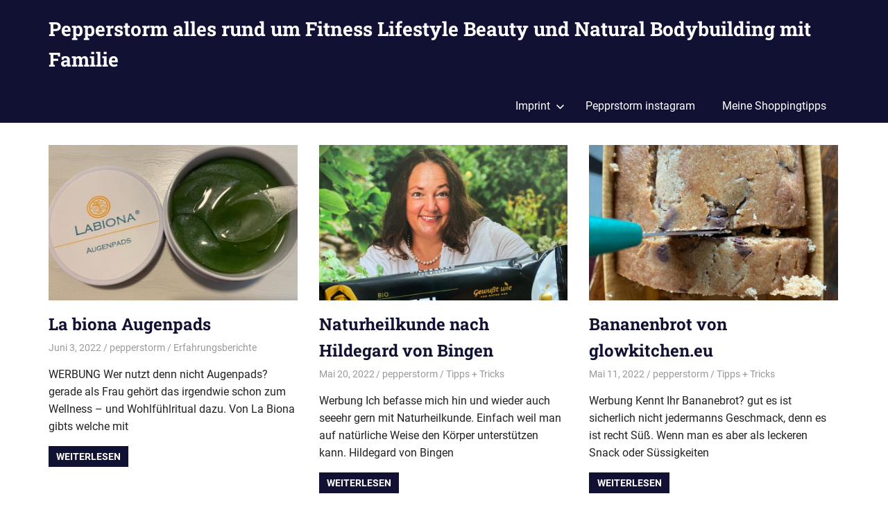

--- FILE ---
content_type: text/html; charset=UTF-8
request_url: https://www.pepperstorm.net/page/3/
body_size: 11633
content:
<!DOCTYPE html>
<html lang="de">

<head>
<meta charset="UTF-8">
<meta name="viewport" content="width=device-width, initial-scale=1">
<link rel="profile" href="http://gmpg.org/xfn/11">
<link rel="pingback" href="https://www.pepperstorm.net/xmlrpc.php">

<title>Pepperstorm alles rund um Fitness Lifestyle Beauty und Natural Bodybuilding mit Familie | Page 3</title>
<meta name='robots' content='max-image-preview:large' />
<meta name="robots" content="index,follow" />
<link rel="canonical" href="https://www.pepperstorm.net/page/3/" />
<meta property="og:locale" content="de_DE" />
<meta property="og:type" content="website" />
<meta property="og:title" content="Pepperstorm alles rund um Fitness Lifestyle Beauty und Natural Bodybuilding mit Familie, Page 3" />
<meta property="og:url" content="https://www.pepperstorm.net/page/3/" />
<meta property="og:site_name" name="copyright" content="Pepperstorm alles rund um Fitness Lifestyle Beauty und Natural Bodybuilding mit Familie" />
<meta property="og:image" content="https://www.pepperstorm.net/wp-content/uploads/2022/06/AA1F1C5F-BA71-418A-B6F0-888A2B346D26-e1654240333844.jpeg?v=1654239987" />
<link rel="alternate" type="application/rss+xml" title="Pepperstorm alles rund um Fitness Lifestyle Beauty und Natural Bodybuilding mit Familie &raquo; Feed" href="https://www.pepperstorm.net/feed/" />
<link rel="alternate" type="application/rss+xml" title="Pepperstorm alles rund um Fitness Lifestyle Beauty und Natural Bodybuilding mit Familie &raquo; Kommentar-Feed" href="https://www.pepperstorm.net/comments/feed/" />
<style id='wp-img-auto-sizes-contain-inline-css' type='text/css'>
img:is([sizes=auto i],[sizes^="auto," i]){contain-intrinsic-size:3000px 1500px}
/*# sourceURL=wp-img-auto-sizes-contain-inline-css */
</style>
<link rel='stylesheet' id='twb-open-sans-css' href='https://fonts.googleapis.com/css?family=Open+Sans%3A300%2C400%2C500%2C600%2C700%2C800&#038;display=swap&#038;ver=6.9' type='text/css' media='all' />
<link rel='stylesheet' id='twb-global-css' href='https://www.pepperstorm.net/wp-content/plugins/wd-instagram-feed/booster/assets/css/global.css?ver=1.0.0' type='text/css' media='all' />
<link rel='stylesheet' id='gridbox-theme-fonts-css' href='https://www.pepperstorm.net/wp-content/fonts/52e6eb2871c6f3a107d801397ba6d780.css?ver=20201110' type='text/css' media='all' />
<style id='wp-emoji-styles-inline-css' type='text/css'>

	img.wp-smiley, img.emoji {
		display: inline !important;
		border: none !important;
		box-shadow: none !important;
		height: 1em !important;
		width: 1em !important;
		margin: 0 0.07em !important;
		vertical-align: -0.1em !important;
		background: none !important;
		padding: 0 !important;
	}
/*# sourceURL=wp-emoji-styles-inline-css */
</style>
<style id='wp-block-library-inline-css' type='text/css'>
:root{--wp-block-synced-color:#7a00df;--wp-block-synced-color--rgb:122,0,223;--wp-bound-block-color:var(--wp-block-synced-color);--wp-editor-canvas-background:#ddd;--wp-admin-theme-color:#007cba;--wp-admin-theme-color--rgb:0,124,186;--wp-admin-theme-color-darker-10:#006ba1;--wp-admin-theme-color-darker-10--rgb:0,107,160.5;--wp-admin-theme-color-darker-20:#005a87;--wp-admin-theme-color-darker-20--rgb:0,90,135;--wp-admin-border-width-focus:2px}@media (min-resolution:192dpi){:root{--wp-admin-border-width-focus:1.5px}}.wp-element-button{cursor:pointer}:root .has-very-light-gray-background-color{background-color:#eee}:root .has-very-dark-gray-background-color{background-color:#313131}:root .has-very-light-gray-color{color:#eee}:root .has-very-dark-gray-color{color:#313131}:root .has-vivid-green-cyan-to-vivid-cyan-blue-gradient-background{background:linear-gradient(135deg,#00d084,#0693e3)}:root .has-purple-crush-gradient-background{background:linear-gradient(135deg,#34e2e4,#4721fb 50%,#ab1dfe)}:root .has-hazy-dawn-gradient-background{background:linear-gradient(135deg,#faaca8,#dad0ec)}:root .has-subdued-olive-gradient-background{background:linear-gradient(135deg,#fafae1,#67a671)}:root .has-atomic-cream-gradient-background{background:linear-gradient(135deg,#fdd79a,#004a59)}:root .has-nightshade-gradient-background{background:linear-gradient(135deg,#330968,#31cdcf)}:root .has-midnight-gradient-background{background:linear-gradient(135deg,#020381,#2874fc)}:root{--wp--preset--font-size--normal:16px;--wp--preset--font-size--huge:42px}.has-regular-font-size{font-size:1em}.has-larger-font-size{font-size:2.625em}.has-normal-font-size{font-size:var(--wp--preset--font-size--normal)}.has-huge-font-size{font-size:var(--wp--preset--font-size--huge)}.has-text-align-center{text-align:center}.has-text-align-left{text-align:left}.has-text-align-right{text-align:right}.has-fit-text{white-space:nowrap!important}#end-resizable-editor-section{display:none}.aligncenter{clear:both}.items-justified-left{justify-content:flex-start}.items-justified-center{justify-content:center}.items-justified-right{justify-content:flex-end}.items-justified-space-between{justify-content:space-between}.screen-reader-text{border:0;clip-path:inset(50%);height:1px;margin:-1px;overflow:hidden;padding:0;position:absolute;width:1px;word-wrap:normal!important}.screen-reader-text:focus{background-color:#ddd;clip-path:none;color:#444;display:block;font-size:1em;height:auto;left:5px;line-height:normal;padding:15px 23px 14px;text-decoration:none;top:5px;width:auto;z-index:100000}html :where(.has-border-color){border-style:solid}html :where([style*=border-top-color]){border-top-style:solid}html :where([style*=border-right-color]){border-right-style:solid}html :where([style*=border-bottom-color]){border-bottom-style:solid}html :where([style*=border-left-color]){border-left-style:solid}html :where([style*=border-width]){border-style:solid}html :where([style*=border-top-width]){border-top-style:solid}html :where([style*=border-right-width]){border-right-style:solid}html :where([style*=border-bottom-width]){border-bottom-style:solid}html :where([style*=border-left-width]){border-left-style:solid}html :where(img[class*=wp-image-]){height:auto;max-width:100%}:where(figure){margin:0 0 1em}html :where(.is-position-sticky){--wp-admin--admin-bar--position-offset:var(--wp-admin--admin-bar--height,0px)}@media screen and (max-width:600px){html :where(.is-position-sticky){--wp-admin--admin-bar--position-offset:0px}}

/*# sourceURL=wp-block-library-inline-css */
</style><style id='global-styles-inline-css' type='text/css'>
:root{--wp--preset--aspect-ratio--square: 1;--wp--preset--aspect-ratio--4-3: 4/3;--wp--preset--aspect-ratio--3-4: 3/4;--wp--preset--aspect-ratio--3-2: 3/2;--wp--preset--aspect-ratio--2-3: 2/3;--wp--preset--aspect-ratio--16-9: 16/9;--wp--preset--aspect-ratio--9-16: 9/16;--wp--preset--color--black: #000000;--wp--preset--color--cyan-bluish-gray: #abb8c3;--wp--preset--color--white: #ffffff;--wp--preset--color--pale-pink: #f78da7;--wp--preset--color--vivid-red: #cf2e2e;--wp--preset--color--luminous-vivid-orange: #ff6900;--wp--preset--color--luminous-vivid-amber: #fcb900;--wp--preset--color--light-green-cyan: #7bdcb5;--wp--preset--color--vivid-green-cyan: #00d084;--wp--preset--color--pale-cyan-blue: #8ed1fc;--wp--preset--color--vivid-cyan-blue: #0693e3;--wp--preset--color--vivid-purple: #9b51e0;--wp--preset--color--primary: #4477aa;--wp--preset--color--secondary: #114477;--wp--preset--color--tertiary: #111133;--wp--preset--color--accent: #117744;--wp--preset--color--highlight: #aa445e;--wp--preset--color--light-gray: #dddddd;--wp--preset--color--gray: #999999;--wp--preset--color--dark-gray: #222222;--wp--preset--gradient--vivid-cyan-blue-to-vivid-purple: linear-gradient(135deg,rgb(6,147,227) 0%,rgb(155,81,224) 100%);--wp--preset--gradient--light-green-cyan-to-vivid-green-cyan: linear-gradient(135deg,rgb(122,220,180) 0%,rgb(0,208,130) 100%);--wp--preset--gradient--luminous-vivid-amber-to-luminous-vivid-orange: linear-gradient(135deg,rgb(252,185,0) 0%,rgb(255,105,0) 100%);--wp--preset--gradient--luminous-vivid-orange-to-vivid-red: linear-gradient(135deg,rgb(255,105,0) 0%,rgb(207,46,46) 100%);--wp--preset--gradient--very-light-gray-to-cyan-bluish-gray: linear-gradient(135deg,rgb(238,238,238) 0%,rgb(169,184,195) 100%);--wp--preset--gradient--cool-to-warm-spectrum: linear-gradient(135deg,rgb(74,234,220) 0%,rgb(151,120,209) 20%,rgb(207,42,186) 40%,rgb(238,44,130) 60%,rgb(251,105,98) 80%,rgb(254,248,76) 100%);--wp--preset--gradient--blush-light-purple: linear-gradient(135deg,rgb(255,206,236) 0%,rgb(152,150,240) 100%);--wp--preset--gradient--blush-bordeaux: linear-gradient(135deg,rgb(254,205,165) 0%,rgb(254,45,45) 50%,rgb(107,0,62) 100%);--wp--preset--gradient--luminous-dusk: linear-gradient(135deg,rgb(255,203,112) 0%,rgb(199,81,192) 50%,rgb(65,88,208) 100%);--wp--preset--gradient--pale-ocean: linear-gradient(135deg,rgb(255,245,203) 0%,rgb(182,227,212) 50%,rgb(51,167,181) 100%);--wp--preset--gradient--electric-grass: linear-gradient(135deg,rgb(202,248,128) 0%,rgb(113,206,126) 100%);--wp--preset--gradient--midnight: linear-gradient(135deg,rgb(2,3,129) 0%,rgb(40,116,252) 100%);--wp--preset--font-size--small: 13px;--wp--preset--font-size--medium: 20px;--wp--preset--font-size--large: 36px;--wp--preset--font-size--x-large: 42px;--wp--preset--spacing--20: 0.44rem;--wp--preset--spacing--30: 0.67rem;--wp--preset--spacing--40: 1rem;--wp--preset--spacing--50: 1.5rem;--wp--preset--spacing--60: 2.25rem;--wp--preset--spacing--70: 3.38rem;--wp--preset--spacing--80: 5.06rem;--wp--preset--shadow--natural: 6px 6px 9px rgba(0, 0, 0, 0.2);--wp--preset--shadow--deep: 12px 12px 50px rgba(0, 0, 0, 0.4);--wp--preset--shadow--sharp: 6px 6px 0px rgba(0, 0, 0, 0.2);--wp--preset--shadow--outlined: 6px 6px 0px -3px rgb(255, 255, 255), 6px 6px rgb(0, 0, 0);--wp--preset--shadow--crisp: 6px 6px 0px rgb(0, 0, 0);}:where(.is-layout-flex){gap: 0.5em;}:where(.is-layout-grid){gap: 0.5em;}body .is-layout-flex{display: flex;}.is-layout-flex{flex-wrap: wrap;align-items: center;}.is-layout-flex > :is(*, div){margin: 0;}body .is-layout-grid{display: grid;}.is-layout-grid > :is(*, div){margin: 0;}:where(.wp-block-columns.is-layout-flex){gap: 2em;}:where(.wp-block-columns.is-layout-grid){gap: 2em;}:where(.wp-block-post-template.is-layout-flex){gap: 1.25em;}:where(.wp-block-post-template.is-layout-grid){gap: 1.25em;}.has-black-color{color: var(--wp--preset--color--black) !important;}.has-cyan-bluish-gray-color{color: var(--wp--preset--color--cyan-bluish-gray) !important;}.has-white-color{color: var(--wp--preset--color--white) !important;}.has-pale-pink-color{color: var(--wp--preset--color--pale-pink) !important;}.has-vivid-red-color{color: var(--wp--preset--color--vivid-red) !important;}.has-luminous-vivid-orange-color{color: var(--wp--preset--color--luminous-vivid-orange) !important;}.has-luminous-vivid-amber-color{color: var(--wp--preset--color--luminous-vivid-amber) !important;}.has-light-green-cyan-color{color: var(--wp--preset--color--light-green-cyan) !important;}.has-vivid-green-cyan-color{color: var(--wp--preset--color--vivid-green-cyan) !important;}.has-pale-cyan-blue-color{color: var(--wp--preset--color--pale-cyan-blue) !important;}.has-vivid-cyan-blue-color{color: var(--wp--preset--color--vivid-cyan-blue) !important;}.has-vivid-purple-color{color: var(--wp--preset--color--vivid-purple) !important;}.has-black-background-color{background-color: var(--wp--preset--color--black) !important;}.has-cyan-bluish-gray-background-color{background-color: var(--wp--preset--color--cyan-bluish-gray) !important;}.has-white-background-color{background-color: var(--wp--preset--color--white) !important;}.has-pale-pink-background-color{background-color: var(--wp--preset--color--pale-pink) !important;}.has-vivid-red-background-color{background-color: var(--wp--preset--color--vivid-red) !important;}.has-luminous-vivid-orange-background-color{background-color: var(--wp--preset--color--luminous-vivid-orange) !important;}.has-luminous-vivid-amber-background-color{background-color: var(--wp--preset--color--luminous-vivid-amber) !important;}.has-light-green-cyan-background-color{background-color: var(--wp--preset--color--light-green-cyan) !important;}.has-vivid-green-cyan-background-color{background-color: var(--wp--preset--color--vivid-green-cyan) !important;}.has-pale-cyan-blue-background-color{background-color: var(--wp--preset--color--pale-cyan-blue) !important;}.has-vivid-cyan-blue-background-color{background-color: var(--wp--preset--color--vivid-cyan-blue) !important;}.has-vivid-purple-background-color{background-color: var(--wp--preset--color--vivid-purple) !important;}.has-black-border-color{border-color: var(--wp--preset--color--black) !important;}.has-cyan-bluish-gray-border-color{border-color: var(--wp--preset--color--cyan-bluish-gray) !important;}.has-white-border-color{border-color: var(--wp--preset--color--white) !important;}.has-pale-pink-border-color{border-color: var(--wp--preset--color--pale-pink) !important;}.has-vivid-red-border-color{border-color: var(--wp--preset--color--vivid-red) !important;}.has-luminous-vivid-orange-border-color{border-color: var(--wp--preset--color--luminous-vivid-orange) !important;}.has-luminous-vivid-amber-border-color{border-color: var(--wp--preset--color--luminous-vivid-amber) !important;}.has-light-green-cyan-border-color{border-color: var(--wp--preset--color--light-green-cyan) !important;}.has-vivid-green-cyan-border-color{border-color: var(--wp--preset--color--vivid-green-cyan) !important;}.has-pale-cyan-blue-border-color{border-color: var(--wp--preset--color--pale-cyan-blue) !important;}.has-vivid-cyan-blue-border-color{border-color: var(--wp--preset--color--vivid-cyan-blue) !important;}.has-vivid-purple-border-color{border-color: var(--wp--preset--color--vivid-purple) !important;}.has-vivid-cyan-blue-to-vivid-purple-gradient-background{background: var(--wp--preset--gradient--vivid-cyan-blue-to-vivid-purple) !important;}.has-light-green-cyan-to-vivid-green-cyan-gradient-background{background: var(--wp--preset--gradient--light-green-cyan-to-vivid-green-cyan) !important;}.has-luminous-vivid-amber-to-luminous-vivid-orange-gradient-background{background: var(--wp--preset--gradient--luminous-vivid-amber-to-luminous-vivid-orange) !important;}.has-luminous-vivid-orange-to-vivid-red-gradient-background{background: var(--wp--preset--gradient--luminous-vivid-orange-to-vivid-red) !important;}.has-very-light-gray-to-cyan-bluish-gray-gradient-background{background: var(--wp--preset--gradient--very-light-gray-to-cyan-bluish-gray) !important;}.has-cool-to-warm-spectrum-gradient-background{background: var(--wp--preset--gradient--cool-to-warm-spectrum) !important;}.has-blush-light-purple-gradient-background{background: var(--wp--preset--gradient--blush-light-purple) !important;}.has-blush-bordeaux-gradient-background{background: var(--wp--preset--gradient--blush-bordeaux) !important;}.has-luminous-dusk-gradient-background{background: var(--wp--preset--gradient--luminous-dusk) !important;}.has-pale-ocean-gradient-background{background: var(--wp--preset--gradient--pale-ocean) !important;}.has-electric-grass-gradient-background{background: var(--wp--preset--gradient--electric-grass) !important;}.has-midnight-gradient-background{background: var(--wp--preset--gradient--midnight) !important;}.has-small-font-size{font-size: var(--wp--preset--font-size--small) !important;}.has-medium-font-size{font-size: var(--wp--preset--font-size--medium) !important;}.has-large-font-size{font-size: var(--wp--preset--font-size--large) !important;}.has-x-large-font-size{font-size: var(--wp--preset--font-size--x-large) !important;}
/*# sourceURL=global-styles-inline-css */
</style>

<style id='classic-theme-styles-inline-css' type='text/css'>
/*! This file is auto-generated */
.wp-block-button__link{color:#fff;background-color:#32373c;border-radius:9999px;box-shadow:none;text-decoration:none;padding:calc(.667em + 2px) calc(1.333em + 2px);font-size:1.125em}.wp-block-file__button{background:#32373c;color:#fff;text-decoration:none}
/*# sourceURL=/wp-includes/css/classic-themes.min.css */
</style>
<link rel='stylesheet' id='wc-gallery-style-css' href='https://www.pepperstorm.net/wp-content/plugins/boldgrid-gallery/includes/css/style.css?ver=1.55' type='text/css' media='all' />
<link rel='stylesheet' id='wc-gallery-popup-style-css' href='https://www.pepperstorm.net/wp-content/plugins/boldgrid-gallery/includes/css/magnific-popup.css?ver=1.1.0' type='text/css' media='all' />
<link rel='stylesheet' id='wc-gallery-flexslider-style-css' href='https://www.pepperstorm.net/wp-content/plugins/boldgrid-gallery/includes/vendors/flexslider/flexslider.css?ver=2.6.1' type='text/css' media='all' />
<link rel='stylesheet' id='wc-gallery-owlcarousel-style-css' href='https://www.pepperstorm.net/wp-content/plugins/boldgrid-gallery/includes/vendors/owlcarousel/assets/owl.carousel.css?ver=2.1.4' type='text/css' media='all' />
<link rel='stylesheet' id='wc-gallery-owlcarousel-theme-style-css' href='https://www.pepperstorm.net/wp-content/plugins/boldgrid-gallery/includes/vendors/owlcarousel/assets/owl.theme.default.css?ver=2.1.4' type='text/css' media='all' />
<link rel='stylesheet' id='plyr-css-css' href='https://www.pepperstorm.net/wp-content/plugins/easy-video-player/lib/plyr.css?ver=6.9' type='text/css' media='all' />
<link rel='stylesheet' id='gridbox-stylesheet-css' href='https://www.pepperstorm.net/wp-content/themes/gridbox/style.css?ver=2.3.5' type='text/css' media='all' />
<style id='gridbox-stylesheet-inline-css' type='text/css'>
.site-description { position: absolute; clip: rect(1px, 1px, 1px, 1px); width: 1px; height: 1px; overflow: hidden; }
/*# sourceURL=gridbox-stylesheet-inline-css */
</style>
<link rel='stylesheet' id='gridbox-safari-flexbox-fixes-css' href='https://www.pepperstorm.net/wp-content/themes/gridbox/assets/css/safari-flexbox-fixes.css?ver=20200420' type='text/css' media='all' />
<link rel='stylesheet' id='animate-css' href='https://www.pepperstorm.net/wp-content/plugins/enjoy-instagram-instagram-responsive-images-gallery-and-carousel/assets/css/animate.min.css?ver=6.2.2' type='text/css' media='all' />
<link rel='stylesheet' id='ei-carousel-css' href='https://www.pepperstorm.net/wp-content/plugins/enjoy-instagram-instagram-responsive-images-gallery-and-carousel/assets/css/swiper-bundle.min.css?ver=6.2.2' type='text/css' media='all' />
<link rel='stylesheet' id='ei-carousel-theme-css' href='https://www.pepperstorm.net/wp-content/plugins/enjoy-instagram-instagram-responsive-images-gallery-and-carousel/assets/css/carousel-theme.css?ver=6.2.2' type='text/css' media='all' />
<link rel='stylesheet' id='ei-polaroid-carousel-theme-css' href='https://www.pepperstorm.net/wp-content/plugins/enjoy-instagram-instagram-responsive-images-gallery-and-carousel/assets/css/polaroid_carousel.css?ver=6.2.2' type='text/css' media='all' />
<link rel='stylesheet' id='ei-showcase-carousel-theme-css' href='https://www.pepperstorm.net/wp-content/plugins/enjoy-instagram-instagram-responsive-images-gallery-and-carousel/assets/css/showcase_carousel.css?ver=6.2.2' type='text/css' media='all' />
<link rel='stylesheet' id='fancybox_css-css' href='https://www.pepperstorm.net/wp-content/plugins/enjoy-instagram-instagram-responsive-images-gallery-and-carousel/assets/css/jquery.fancybox.min.css?ver=6.2.2' type='text/css' media='all' />
<link rel='stylesheet' id='grid_fallback-css' href='https://www.pepperstorm.net/wp-content/plugins/enjoy-instagram-instagram-responsive-images-gallery-and-carousel/assets/css/grid_fallback.min.css?ver=6.2.2' type='text/css' media='all' />
<link rel='stylesheet' id='grid_style-css' href='https://www.pepperstorm.net/wp-content/plugins/enjoy-instagram-instagram-responsive-images-gallery-and-carousel/assets/css/grid_style.min.css?ver=6.2.2' type='text/css' media='all' />
<link rel='stylesheet' id='enjoy_instagramm_css-css' href='https://www.pepperstorm.net/wp-content/plugins/enjoy-instagram-instagram-responsive-images-gallery-and-carousel/assets/css/enjoy-instagram.css?ver=6.2.2' type='text/css' media='all' />
<link rel='stylesheet' id='boldgrid-components-css' href='https://www.pepperstorm.net/wp-content/plugins/post-and-page-builder/assets/css/components.min.css?ver=2.16.5' type='text/css' media='all' />
<link rel='stylesheet' id='font-awesome-css' href='https://www.pepperstorm.net/wp-content/plugins/post-and-page-builder/assets/css/font-awesome.min.css?ver=4.7' type='text/css' media='all' />
<link rel='stylesheet' id='boldgrid-fe-css' href='https://www.pepperstorm.net/wp-content/plugins/post-and-page-builder/assets/css/editor-fe.min.css?ver=1.27.9' type='text/css' media='all' />
<link rel='stylesheet' id='boldgrid-custom-styles-css' href='https://www.pepperstorm.net/wp-content/plugins/post-and-page-builder/assets/css/custom-styles.css?ver=6.9' type='text/css' media='all' />
<link rel='stylesheet' id='bgpbpp-public-css' href='https://www.pepperstorm.net/wp-content/plugins/post-and-page-builder-premium/dist/application.min.css?ver=1.0.6' type='text/css' media='all' />
<script type="text/javascript" src="https://www.pepperstorm.net/wp-includes/js/jquery/jquery.min.js?ver=3.7.1" id="jquery-core-js"></script>
<script type="text/javascript" src="https://www.pepperstorm.net/wp-includes/js/jquery/jquery-migrate.min.js?ver=3.4.1" id="jquery-migrate-js"></script>
<script type="text/javascript" src="https://www.pepperstorm.net/wp-content/plugins/wd-instagram-feed/booster/assets/js/circle-progress.js?ver=1.2.2" id="twb-circle-js"></script>
<script type="text/javascript" id="twb-global-js-extra">
/* <![CDATA[ */
var twb = {"nonce":"fcef2b31e0","ajax_url":"https://www.pepperstorm.net/wp-admin/admin-ajax.php","plugin_url":"https://www.pepperstorm.net/wp-content/plugins/wd-instagram-feed/booster","href":"https://www.pepperstorm.net/wp-admin/admin.php?page=twb_instagram-feed"};
var twb = {"nonce":"fcef2b31e0","ajax_url":"https://www.pepperstorm.net/wp-admin/admin-ajax.php","plugin_url":"https://www.pepperstorm.net/wp-content/plugins/wd-instagram-feed/booster","href":"https://www.pepperstorm.net/wp-admin/admin.php?page=twb_instagram-feed"};
//# sourceURL=twb-global-js-extra
/* ]]> */
</script>
<script type="text/javascript" src="https://www.pepperstorm.net/wp-content/plugins/wd-instagram-feed/booster/assets/js/global.js?ver=1.0.0" id="twb-global-js"></script>
<script type="text/javascript" id="plyr-js-js-extra">
/* <![CDATA[ */
var easy_video_player = {"plyr_iconUrl":"https://www.pepperstorm.net/wp-content/plugins/easy-video-player/lib/plyr.svg","plyr_blankVideo":"https://www.pepperstorm.net/wp-content/plugins/easy-video-player/lib/blank.mp4"};
//# sourceURL=plyr-js-js-extra
/* ]]> */
</script>
<script type="text/javascript" src="https://www.pepperstorm.net/wp-content/plugins/easy-video-player/lib/plyr.js?ver=6.9" id="plyr-js-js"></script>
<script type="text/javascript" src="https://www.pepperstorm.net/wp-content/themes/gridbox/assets/js/svgxuse.min.js?ver=1.2.6" id="svgxuse-js"></script>
<script type="text/javascript" src="https://www.pepperstorm.net/wp-content/plugins/enjoy-instagram-instagram-responsive-images-gallery-and-carousel/assets/js/swiper-bundle.min.js?ver=6.2.2" id="ei-carousel-js"></script>
<script type="text/javascript" src="https://www.pepperstorm.net/wp-content/plugins/enjoy-instagram-instagram-responsive-images-gallery-and-carousel/assets/js/jquery.fancybox.min.js?ver=6.2.2" id="fancybox-js"></script>
<script type="text/javascript" src="https://www.pepperstorm.net/wp-content/plugins/enjoy-instagram-instagram-responsive-images-gallery-and-carousel/assets/js/modernizr.custom.26633.min.js?ver=6.2.2" id="modernizr.custom.26633-js"></script>
<script type="text/javascript" id="gridrotator-js-extra">
/* <![CDATA[ */
var GridRotator = {"assetsUrl":"https://www.pepperstorm.net/wp-content/plugins/enjoy-instagram-instagram-responsive-images-gallery-and-carousel/assets"};
//# sourceURL=gridrotator-js-extra
/* ]]> */
</script>
<script type="text/javascript" src="https://www.pepperstorm.net/wp-content/plugins/enjoy-instagram-instagram-responsive-images-gallery-and-carousel/assets/js/jquery.gridrotator.min.js?ver=6.2.2" id="gridrotator-js"></script>
<script type="text/javascript" src="https://www.pepperstorm.net/wp-content/plugins/enjoy-instagram-instagram-responsive-images-gallery-and-carousel/assets/js/ios-orientationchange-fix.min.js?ver=6.2.2" id="orientationchange-js"></script>
<script type="text/javascript" src="https://www.pepperstorm.net/wp-content/plugins/enjoy-instagram-instagram-responsive-images-gallery-and-carousel/assets/js/modernizr.min.js?ver=6.2.2" id="modernizer-js"></script>
<script type="text/javascript" src="https://www.pepperstorm.net/wp-content/plugins/enjoy-instagram-instagram-responsive-images-gallery-and-carousel/assets/js/classie.min.js?ver=6.2.2" id="classie-js"></script>
<link rel="https://api.w.org/" href="https://www.pepperstorm.net/wp-json/" /><link rel="EditURI" type="application/rsd+xml" title="RSD" href="https://www.pepperstorm.net/xmlrpc.php?rsd" />
<meta name="generator" content="WordPress 6.9" />
		<script type="text/javascript">
			//Grid displaying after loading of images
			function display_grid() {
				jQuery('[id^="ei-grid-loading-"]').hide();
				jQuery('[id^="ei-grid-list-"]').show();
			}

			window.onload = display_grid;

			jQuery(function () {
				jQuery(document).on('click', '.fancybox-caption__body', function () {
					jQuery(this).toggleClass('full-caption')
				})
			});
		</script>
		<!-- Analytics by WP Statistics - https://wp-statistics.com -->
</head>

<body class="home blog paged wp-embed-responsive paged-3 wp-theme-gridbox boldgrid-ppb post-layout-three-columns post-layout-columns">

	
	<div id="page" class="hfeed site">

		<a class="skip-link screen-reader-text" href="#content">Zum Inhalt springen</a>

		
		
		<header id="masthead" class="site-header clearfix" role="banner">

			<div class="header-main container clearfix">

				<div id="logo" class="site-branding clearfix">

										
			<h1 class="site-title"><a href="https://www.pepperstorm.net/" rel="home">Pepperstorm alles rund um Fitness Lifestyle Beauty und Natural Bodybuilding mit Familie</a></h1>

							
				</div><!-- .site-branding -->

				

	
	<button class="primary-menu-toggle menu-toggle" aria-controls="primary-menu" aria-expanded="false" >
		<svg class="icon icon-menu" aria-hidden="true" role="img"> <use xlink:href="https://www.pepperstorm.net/wp-content/themes/gridbox/assets/icons/genericons-neue.svg#menu"></use> </svg><svg class="icon icon-close" aria-hidden="true" role="img"> <use xlink:href="https://www.pepperstorm.net/wp-content/themes/gridbox/assets/icons/genericons-neue.svg#close"></use> </svg>		<span class="menu-toggle-text screen-reader-text">Menu</span>
	</button>

	<div class="primary-navigation">

		<nav id="site-navigation" class="main-navigation" role="navigation"  aria-label="Primary Menu">

			<ul id="primary-menu" class="menu"><li id="menu-item-537" class="menu-item menu-item-type-post_type menu-item-object-page menu-item-has-children menu-item-537"><a href="https://www.pepperstorm.net/imprint/">Imprint<svg class="icon icon-expand" aria-hidden="true" role="img"> <use xlink:href="https://www.pepperstorm.net/wp-content/themes/gridbox/assets/icons/genericons-neue.svg#expand"></use> </svg></a>
<ul class="sub-menu">
	<li id="menu-item-995" class="menu-item menu-item-type-custom menu-item-object-custom menu-item-995"><a href="https://www.tiktok.com/@pepperstorm3">Peppr tiktok</a></li>
</ul>
</li>
<li id="menu-item-996" class="menu-item menu-item-type-custom menu-item-object-custom menu-item-996"><a href="https://instagram.com/pepprstorm">Pepprstorm instagram</a></li>
<li id="menu-item-1055" class="menu-item menu-item-type-custom menu-item-object-custom menu-item-1055"><a href="https://www.amazon.de/shop/pepprstorm">Meine Shoppingtipps</a></li>
</ul>		</nav><!-- #site-navigation -->

	</div><!-- .primary-navigation -->



			</div><!-- .header-main -->

		</header><!-- #masthead -->

		
		
		
		<div id="content" class="site-content container clearfix">

	<section id="primary" class="content-archive content-area">
		<main id="main" class="site-main" role="main">

			
				<div id="post-wrapper" class="post-wrapper clearfix">

					
<div class="post-column clearfix">

	<article id="post-829" class="post-829 post type-post status-publish format-standard has-post-thumbnail hentry category-erfahrungsberichte tag-augen-pads tag-augenpads tag-augenpflaster tag-augenringe tag-la-biona">

		
			<a class="wp-post-image-link" href="https://www.pepperstorm.net/la-biona-augenpads/" rel="bookmark">
				<img width="800" height="500" src="https://www.pepperstorm.net/wp-content/uploads/2022/06/AA1F1C5F-BA71-418A-B6F0-888A2B346D26-e1654240333844-800x500.jpeg?v=1654239987" class="attachment-post-thumbnail size-post-thumbnail wp-post-image" alt="La biona Augenpads" decoding="async" fetchpriority="high" />			</a>

		
		<header class="entry-header">

			<h2 class="entry-title"><a href="https://www.pepperstorm.net/la-biona-augenpads/" rel="bookmark">La biona Augenpads</a></h2>
			<div class="entry-meta"><span class="meta-date"><a href="https://www.pepperstorm.net/la-biona-augenpads/" title="7:21 a.m." rel="bookmark"><time class="entry-date published updated" datetime="2022-06-03T07:21:51+00:00">Juni 3, 2022</time></a></span><span class="meta-author"> <span class="author vcard"><a class="url fn n" href="https://www.pepperstorm.net/author/pepperstorm_8fb5sg/" title="Alle Beiträge von pepperstorm anzeigen" rel="author">pepperstorm</a></span></span><span class="meta-category"> <a href="https://www.pepperstorm.net/./erfahrungsberichte/" rel="category tag">Erfahrungsberichte</a></span></div>
		</header><!-- .entry-header -->

		<div class="entry-content entry-excerpt clearfix">
			<p>WERBUNG Wer nutzt denn nicht Augenpads? gerade als Frau gehört das irgendwie schon zum Wellness &#8211; und Wohlfühlritual dazu. Von La Biona gibts welche mit</p>
			
			<a href="https://www.pepperstorm.net/la-biona-augenpads/" class="more-link">Weiterlesen</a>

				</div><!-- .entry-content -->

	</article>

</div>

<div class="post-column clearfix">

	<article id="post-823" class="post-823 post type-post status-publish format-standard has-post-thumbnail hentry category-tipps-tricks tag-causae-et-curae tag-gewusstwie-at tag-hildegard-von-bingen tag-klostermedizin tag-naturheilkunde tag-prokopp-co-at tag-tipps tag-viersaeftelehre">

		
			<a class="wp-post-image-link" href="https://www.pepperstorm.net/naturheilkunde-nach-hildegard-von-bingen/" rel="bookmark">
				<img width="800" height="500" src="https://www.pepperstorm.net/wp-content/uploads/2022/05/DA14E038-EEDE-4B10-B4D8-5251A12B1DC7-800x500.jpeg?v=1653028041" class="attachment-post-thumbnail size-post-thumbnail wp-post-image" alt="" decoding="async" />			</a>

		
		<header class="entry-header">

			<h2 class="entry-title"><a href="https://www.pepperstorm.net/naturheilkunde-nach-hildegard-von-bingen/" rel="bookmark">Naturheilkunde nach Hildegard von Bingen</a></h2>
			<div class="entry-meta"><span class="meta-date"><a href="https://www.pepperstorm.net/naturheilkunde-nach-hildegard-von-bingen/" title="7:06 a.m." rel="bookmark"><time class="entry-date published updated" datetime="2022-05-20T07:06:58+00:00">Mai 20, 2022</time></a></span><span class="meta-author"> <span class="author vcard"><a class="url fn n" href="https://www.pepperstorm.net/author/pepperstorm_8fb5sg/" title="Alle Beiträge von pepperstorm anzeigen" rel="author">pepperstorm</a></span></span><span class="meta-category"> <a href="https://www.pepperstorm.net/./tipps-tricks/" rel="category tag">Tipps + Tricks</a></span></div>
		</header><!-- .entry-header -->

		<div class="entry-content entry-excerpt clearfix">
			<p>Werbung Ich befasse mich hin und wieder auch seeehr gern mit Naturheilkunde. Einfach weil man auf natürliche Weise den Körper unterstützen kann. Hildegard von Bingen</p>
			
			<a href="https://www.pepperstorm.net/naturheilkunde-nach-hildegard-von-bingen/" class="more-link">Weiterlesen</a>

				</div><!-- .entry-content -->

	</article>

</div>

<div class="post-column clearfix">

	<article id="post-813" class="post-813 post type-post status-publish format-standard has-post-thumbnail hentry category-tipps-tricks tag-bananenbrot tag-bananenbrot-mit-schoko tag-glowkitchen tag-naekrwerte tag-uganda">

		
			<a class="wp-post-image-link" href="https://www.pepperstorm.net/bananenbrot-von-glowkitchen-eu/" rel="bookmark">
				<img width="800" height="500" src="https://www.pepperstorm.net/wp-content/uploads/2022/05/466CFBD2-E0B1-45BD-8199-9B00BFAE2110-800x500.jpeg?v=1652254516" class="attachment-post-thumbnail size-post-thumbnail wp-post-image" alt="" decoding="async" />			</a>

		
		<header class="entry-header">

			<h2 class="entry-title"><a href="https://www.pepperstorm.net/bananenbrot-von-glowkitchen-eu/" rel="bookmark">Bananenbrot von glowkitchen.eu</a></h2>
			<div class="entry-meta"><span class="meta-date"><a href="https://www.pepperstorm.net/bananenbrot-von-glowkitchen-eu/" title="7:48 a.m." rel="bookmark"><time class="entry-date published updated" datetime="2022-05-11T07:48:45+00:00">Mai 11, 2022</time></a></span><span class="meta-author"> <span class="author vcard"><a class="url fn n" href="https://www.pepperstorm.net/author/pepperstorm_8fb5sg/" title="Alle Beiträge von pepperstorm anzeigen" rel="author">pepperstorm</a></span></span><span class="meta-category"> <a href="https://www.pepperstorm.net/./tipps-tricks/" rel="category tag">Tipps + Tricks</a></span></div>
		</header><!-- .entry-header -->

		<div class="entry-content entry-excerpt clearfix">
			<p>Werbung Kennt Ihr Bananebrot? gut es ist sicherlich nicht jedermanns Geschmack, denn es ist recht Süß. Wenn man es aber als leckeren Snack oder Süssigkeiten</p>
			
			<a href="https://www.pepperstorm.net/bananenbrot-von-glowkitchen-eu/" class="more-link">Weiterlesen</a>

				</div><!-- .entry-content -->

	</article>

</div>

<div class="post-column clearfix">

	<article id="post-804" class="post-804 post type-post status-publish format-standard has-post-thumbnail hentry category-uncategorized tag-gute-ernaehrung tag-natur-pur tag-ohne-zusaetze tag-ohne-zusatzsoffe tag-true-love">

		
			<a class="wp-post-image-link" href="https://www.pepperstorm.net/true-love-ohne-zusaetze/" rel="bookmark">
				<img width="800" height="500" src="https://www.pepperstorm.net/wp-content/uploads/2022/04/19B1B470-D580-4045-BC56-3950CDF836A1-800x500.jpeg?v=1649661044" class="attachment-post-thumbnail size-post-thumbnail wp-post-image" alt="" decoding="async" loading="lazy" />			</a>

		
		<header class="entry-header">

			<h2 class="entry-title"><a href="https://www.pepperstorm.net/true-love-ohne-zusaetze/" rel="bookmark">True Love &#8211; ohne Zusätze</a></h2>
			<div class="entry-meta"><span class="meta-date"><a href="https://www.pepperstorm.net/true-love-ohne-zusaetze/" title="7:25 a.m." rel="bookmark"><time class="entry-date published updated" datetime="2022-04-11T07:25:51+00:00">April 11, 2022</time></a></span><span class="meta-author"> <span class="author vcard"><a class="url fn n" href="https://www.pepperstorm.net/author/pepperstorm_8fb5sg/" title="Alle Beiträge von pepperstorm anzeigen" rel="author">pepperstorm</a></span></span><span class="meta-category"> <a href="https://www.pepperstorm.net/./uncategorized/" rel="category tag">Uncategorized</a></span></div>
		</header><!-- .entry-header -->

		<div class="entry-content entry-excerpt clearfix">
			<p>WERBUNG &nbsp; Wer kennt das nicht, mal ein Snack to go oder Müsli oder ein Müsliriegel für unterwegs? Leider sind viel zu oft irgendwelche Zusätze</p>
			
			<a href="https://www.pepperstorm.net/true-love-ohne-zusaetze/" class="more-link">Weiterlesen</a>

				</div><!-- .entry-content -->

	</article>

</div>

<div class="post-column clearfix">

	<article id="post-797" class="post-797 post type-post status-publish format-standard has-post-thumbnail hentry category-uncategorized tag-biologisch tag-cbdoel tag-hanftee tag-optarise tag-tierversuchsfrei tag-vegan">

		
			<a class="wp-post-image-link" href="https://www.pepperstorm.net/hanfbluetentte-und-cbd-oel-optarise/" rel="bookmark">
				<img width="800" height="500" src="https://www.pepperstorm.net/wp-content/uploads/2022/03/BEA38142-6AFC-4382-9F70-3511B3836127-800x500.jpeg?v=1647261523" class="attachment-post-thumbnail size-post-thumbnail wp-post-image" alt="" decoding="async" loading="lazy" />			</a>

		
		<header class="entry-header">

			<h2 class="entry-title"><a href="https://www.pepperstorm.net/hanfbluetentte-und-cbd-oel-optarise/" rel="bookmark">Hanfblütentee und cbd öl optarise</a></h2>
			<div class="entry-meta"><span class="meta-date"><a href="https://www.pepperstorm.net/hanfbluetentte-und-cbd-oel-optarise/" title="7:13 a.m." rel="bookmark"><time class="entry-date published updated" datetime="2022-03-15T07:13:21+00:00">März 15, 2022</time></a></span><span class="meta-author"> <span class="author vcard"><a class="url fn n" href="https://www.pepperstorm.net/author/pepperstorm_8fb5sg/" title="Alle Beiträge von pepperstorm anzeigen" rel="author">pepperstorm</a></span></span><span class="meta-category"> <a href="https://www.pepperstorm.net/./uncategorized/" rel="category tag">Uncategorized</a></span></div>
		</header><!-- .entry-header -->

		<div class="entry-content entry-excerpt clearfix">
			<p>WeRBUNG &nbsp; Kennt Ihr das wenn man angespannt istund irgendwie nicht urnterkommen bzw abschalten kann? Müde ist und ins bett geht aber nicht einschlafen kann?</p>
			
			<a href="https://www.pepperstorm.net/hanfbluetentte-und-cbd-oel-optarise/" class="more-link">Weiterlesen</a>

				</div><!-- .entry-content -->

	</article>

</div>

<div class="post-column clearfix">

	<article id="post-791" class="post-791 post type-post status-publish format-standard has-post-thumbnail hentry category-erfahrungsberichte tag-gobedo tag-immunstaerkend tag-immunstaerkender-kaugummi tag-kaugummi">

		
			<a class="wp-post-image-link" href="https://www.pepperstorm.net/gobedo-immunstaerkender-kaugummi/" rel="bookmark">
				<img width="800" height="500" src="https://www.pepperstorm.net/wp-content/uploads/2022/03/B9960EAB-EC75-490A-B80C-04DFE104FA52-800x500.jpeg?v=1646901148" class="attachment-post-thumbnail size-post-thumbnail wp-post-image" alt="" decoding="async" loading="lazy" />			</a>

		
		<header class="entry-header">

			<h2 class="entry-title"><a href="https://www.pepperstorm.net/gobedo-immunstaerkender-kaugummi/" rel="bookmark">GOBEDO immunstärkender Kaugummi</a></h2>
			<div class="entry-meta"><span class="meta-date"><a href="https://www.pepperstorm.net/gobedo-immunstaerkender-kaugummi/" title="12:45 p.m." rel="bookmark"><time class="entry-date published updated" datetime="2022-03-10T12:45:33+00:00">März 10, 2022</time></a></span><span class="meta-author"> <span class="author vcard"><a class="url fn n" href="https://www.pepperstorm.net/author/pepperstorm_8fb5sg/" title="Alle Beiträge von pepperstorm anzeigen" rel="author">pepperstorm</a></span></span><span class="meta-category"> <a href="https://www.pepperstorm.net/./erfahrungsberichte/" rel="category tag">Erfahrungsberichte</a></span></div>
		</header><!-- .entry-header -->

		<div class="entry-content entry-excerpt clearfix">
			<p>WERBUNG GOBEDO &#8211; hilft, einen zusätzlichen Schutz gegen Viren aufzubauen. Es ist minzig frischer Kaugummi, und was mir wichtig ist &#8211; ohne Zucker. Zink und</p>
			
			<a href="https://www.pepperstorm.net/gobedo-immunstaerkender-kaugummi/" class="more-link">Weiterlesen</a>

				</div><!-- .entry-content -->

	</article>

</div>

<div class="post-column clearfix">

	<article id="post-789" class="post-789 post type-post status-publish format-standard has-post-thumbnail hentry category-erfahrungsberichte tag-detox tag-detoxplflaster tag-entgiftung tag-footpads tag-fussmaske tag-summer-foot tag-summerfoot">

		
			<a class="wp-post-image-link" href="https://www.pepperstorm.net/summerfoot-schoene-sommerfuesse/" rel="bookmark">
				<img width="800" height="500" src="https://www.pepperstorm.net/wp-content/uploads/2022/03/C3430B4F-7DC5-4115-A6E7-EC0CF5E19902-800x500.jpeg?v=1646901208" class="attachment-post-thumbnail size-post-thumbnail wp-post-image" alt="" decoding="async" loading="lazy" />			</a>

		
		<header class="entry-header">

			<h2 class="entry-title"><a href="https://www.pepperstorm.net/summerfoot-schoene-sommerfuesse/" rel="bookmark">Summerfoot schöne Sommerfüsse</a></h2>
			<div class="entry-meta"><span class="meta-date"><a href="https://www.pepperstorm.net/summerfoot-schoene-sommerfuesse/" title="8:45 a.m." rel="bookmark"><time class="entry-date published updated" datetime="2022-03-10T08:45:21+00:00">März 10, 2022</time></a></span><span class="meta-author"> <span class="author vcard"><a class="url fn n" href="https://www.pepperstorm.net/author/pepperstorm_8fb5sg/" title="Alle Beiträge von pepperstorm anzeigen" rel="author">pepperstorm</a></span></span><span class="meta-category"> <a href="https://www.pepperstorm.net/./erfahrungsberichte/" rel="category tag">Erfahrungsberichte</a></span></div>
		</header><!-- .entry-header -->

		<div class="entry-content entry-excerpt clearfix">
			<p>WERBUNG &#8230;das versprechen die Pflaster von Summer Foot. Durch die Inhaltsstoffe Bambusessig. Holzessig, Turmalin, Maisstärke, Chitin soll der Körper entgiftet werden. Daher auch&nbsp; Entgiftungs-oder Detoxpflaster</p>
			
			<a href="https://www.pepperstorm.net/summerfoot-schoene-sommerfuesse/" class="more-link">Weiterlesen</a>

				</div><!-- .entry-content -->

	</article>

</div>

<div class="post-column clearfix">

	<article id="post-777" class="post-777 post type-post status-publish format-standard has-post-thumbnail hentry category-erfahrungsberichte tag-canadorra-online tag-cbdgel tag-hanfgesundheit tag-hanfmassgainer tag-hanftee tag-hanfwhey">

		
			<a class="wp-post-image-link" href="https://www.pepperstorm.net/gutes-aus-hanf/" rel="bookmark">
				<img width="800" height="500" src="https://www.pepperstorm.net/wp-content/uploads/2022/03/03D9D941-8877-4361-9ACB-CFB96BE5418F-800x500.jpeg?v=1646399522" class="attachment-post-thumbnail size-post-thumbnail wp-post-image" alt="" decoding="async" loading="lazy" />			</a>

		
		<header class="entry-header">

			<h2 class="entry-title"><a href="https://www.pepperstorm.net/gutes-aus-hanf/" rel="bookmark">Gutes aus Hanf</a></h2>
			<div class="entry-meta"><span class="meta-date"><a href="https://www.pepperstorm.net/gutes-aus-hanf/" title="1:31 p.m." rel="bookmark"><time class="entry-date published updated" datetime="2022-03-04T13:31:23+00:00">März 4, 2022</time></a></span><span class="meta-author"> <span class="author vcard"><a class="url fn n" href="https://www.pepperstorm.net/author/pepperstorm_8fb5sg/" title="Alle Beiträge von pepperstorm anzeigen" rel="author">pepperstorm</a></span></span><span class="meta-category"> <a href="https://www.pepperstorm.net/./erfahrungsberichte/" rel="category tag">Erfahrungsberichte</a></span></div>
		</header><!-- .entry-header -->

		<div class="entry-content entry-excerpt clearfix">
			<p>Werbung &nbsp; von www.canadorra.online bekommt man seeehr gute Hanfprodukte. Alles für die Hanf Gesundheit.im speziellen gibt es ein tolles wärmendes Muskelgel, verschiedene Hanftees und für</p>
			
			<a href="https://www.pepperstorm.net/gutes-aus-hanf/" class="more-link">Weiterlesen</a>

				</div><!-- .entry-content -->

	</article>

</div>

<div class="post-column clearfix">

	<article id="post-768" class="post-768 post type-post status-publish format-standard has-post-thumbnail hentry category-uncategorized tag-black-forest tag-black-forest-snacks tag-bodybuilder-diaet tag-diaet tag-high-protein tag-jerky tag-low-fat tag-preoteinreicher-snack tag-regional tag-schwarzwald tag-snack-alternative tag-sportler-chips tag-tlc">

		
			<a class="wp-post-image-link" href="https://www.pepperstorm.net/black-forest-snack-das-jerky-aus-dem-schwarzwald/" rel="bookmark">
				<img width="800" height="500" src="https://www.pepperstorm.net/wp-content/uploads/2022/02/3F8EFEB9-ED4C-4ACB-B480-A703EAB0DE5C-800x500.jpeg?v=1645520036" class="attachment-post-thumbnail size-post-thumbnail wp-post-image" alt="" decoding="async" loading="lazy" />			</a>

		
		<header class="entry-header">

			<h2 class="entry-title"><a href="https://www.pepperstorm.net/black-forest-snack-das-jerky-aus-dem-schwarzwald/" rel="bookmark">Black forest snack &#8211; das Jerky aus dem Schwarzwald</a></h2>
			<div class="entry-meta"><span class="meta-date"><a href="https://www.pepperstorm.net/black-forest-snack-das-jerky-aus-dem-schwarzwald/" title="9:11 a.m." rel="bookmark"><time class="entry-date published updated" datetime="2022-02-22T09:11:20+00:00">Februar 22, 2022</time></a></span><span class="meta-author"> <span class="author vcard"><a class="url fn n" href="https://www.pepperstorm.net/author/pepperstorm_8fb5sg/" title="Alle Beiträge von pepperstorm anzeigen" rel="author">pepperstorm</a></span></span><span class="meta-category"> <a href="https://www.pepperstorm.net/./uncategorized/" rel="category tag">Uncategorized</a></span></div>
		</header><!-- .entry-header -->

		<div class="entry-content entry-excerpt clearfix">
			<p>WERBUNG Ich gebe es ja zu, bei uns in Deutschland ist Jerky gar nicht soooo berühmt wie in den USA. Aber dennoch sollte man das</p>
			
			<a href="https://www.pepperstorm.net/black-forest-snack-das-jerky-aus-dem-schwarzwald/" class="more-link">Weiterlesen</a>

				</div><!-- .entry-content -->

	</article>

</div>

<div class="post-column clearfix">

	<article id="post-759" class="post-759 post type-post status-publish format-standard has-post-thumbnail hentry category-uncategorized tag-arganoel tag-beautykur tag-dr-schedu tag-made-in-germany tag-ohne-parabene tag-selfcare tag-selflove tag-silikonoelfrei tag-tierversuchsfrei tag-verwoehnen">

		
			<a class="wp-post-image-link" href="https://www.pepperstorm.net/dr-schedu-die-verwoehn-pflege/" rel="bookmark">
				<img width="800" height="500" src="https://www.pepperstorm.net/wp-content/uploads/2022/02/E586204F-B6AB-4620-9403-DE6D9E5AA328-800x500.jpeg?v=1645429301" class="attachment-post-thumbnail size-post-thumbnail wp-post-image" alt="" decoding="async" loading="lazy" />			</a>

		
		<header class="entry-header">

			<h2 class="entry-title"><a href="https://www.pepperstorm.net/dr-schedu-die-verwoehn-pflege/" rel="bookmark">Dr.Schedu die Verwöhn-Pflege</a></h2>
			<div class="entry-meta"><span class="meta-date"><a href="https://www.pepperstorm.net/dr-schedu-die-verwoehn-pflege/" title="7:59 a.m." rel="bookmark"><time class="entry-date published updated" datetime="2022-02-21T07:59:11+00:00">Februar 21, 2022</time></a></span><span class="meta-author"> <span class="author vcard"><a class="url fn n" href="https://www.pepperstorm.net/author/pepperstorm_8fb5sg/" title="Alle Beiträge von pepperstorm anzeigen" rel="author">pepperstorm</a></span></span><span class="meta-category"> <a href="https://www.pepperstorm.net/./uncategorized/" rel="category tag">Uncategorized</a></span></div>
		</header><!-- .entry-header -->

		<div class="entry-content entry-excerpt clearfix">
			<p>Werbung selbst gekauft &nbsp; Dr. Schedu hat mich mit seinen Produkten echt überzeugt. Ich war am Anfangetwas skeptisch weil so bekannt ist mir die Marke</p>
			
			<a href="https://www.pepperstorm.net/dr-schedu-die-verwoehn-pflege/" class="more-link">Weiterlesen</a>

				</div><!-- .entry-content -->

	</article>

</div>

				</div>

				
	<nav class="navigation pagination" aria-label="Seitennummerierung der Beiträge">
		<h2 class="screen-reader-text">Seitennummerierung der Beiträge</h2>
		<div class="nav-links"><a class="prev page-numbers" href="https://www.pepperstorm.net/page/2/">&laquo;<span class="screen-reader-text">Vorherige Beiträge</span></a>
<a class="page-numbers" href="https://www.pepperstorm.net/">1</a>
<a class="page-numbers" href="https://www.pepperstorm.net/page/2/">2</a>
<span aria-current="page" class="page-numbers current">3</span>
<a class="page-numbers" href="https://www.pepperstorm.net/page/4/">4</a>
<a class="page-numbers" href="https://www.pepperstorm.net/page/5/">5</a>
<span class="page-numbers dots">&hellip;</span>
<a class="page-numbers" href="https://www.pepperstorm.net/page/9/">9</a>
<a class="next page-numbers" href="https://www.pepperstorm.net/page/4/"><span class="screen-reader-text">Nächste Beiträge</span>&raquo;</a></div>
	</nav>
			
		</main><!-- #main -->
	</section><!-- #primary -->


	</div><!-- #content -->

	
	<div id="footer" class="footer-wrap">

		<footer id="colophon" class="site-footer container clearfix" role="contentinfo">

			<div id="footer-text" class="site-info">
				
	<span class="credit-link">
		WordPress Theme: Gridbox by <a href="https://themezee.com/" target="_blank" rel="nofollow">ThemeZee</a>.	</span>

				</div><!-- .site-info -->

			
		</footer><!-- #colophon -->

	</div>

</div><!-- #page -->

<script type="speculationrules">
{"prefetch":[{"source":"document","where":{"and":[{"href_matches":"/*"},{"not":{"href_matches":["/wp-*.php","/wp-admin/*","/wp-content/uploads/*","/wp-content/*","/wp-content/plugins/*","/wp-content/themes/gridbox/*","/*\\?(.+)"]}},{"not":{"selector_matches":"a[rel~=\"nofollow\"]"}},{"not":{"selector_matches":".no-prefetch, .no-prefetch a"}}]},"eagerness":"conservative"}]}
</script>
<script type="text/javascript">!function(t,e){"use strict";function n(){if(!a){a=!0;for(var t=0;t<d.length;t++)d[t].fn.call(window,d[t].ctx);d=[]}}function o(){"complete"===document.readyState&&n()}t=t||"docReady",e=e||window;var d=[],a=!1,c=!1;e[t]=function(t,e){return a?void setTimeout(function(){t(e)},1):(d.push({fn:t,ctx:e}),void("complete"===document.readyState||!document.attachEvent&&"interactive"===document.readyState?setTimeout(n,1):c||(document.addEventListener?(document.addEventListener("DOMContentLoaded",n,!1),window.addEventListener("load",n,!1)):(document.attachEvent("onreadystatechange",o),window.attachEvent("onload",n)),c=!0)))}}("wpBruiserDocReady",window);
			(function(){var wpbrLoader = (function(){var g=document,b=g.createElement('script'),c=g.scripts[0];b.async=1;b.src='https://www.pepperstorm.net/?gdbc-client=3.1.43-'+(new Date()).getTime();c.parentNode.insertBefore(b,c);});wpBruiserDocReady(wpbrLoader);window.onunload=function(){};window.addEventListener('pageshow',function(event){if(event.persisted){(typeof window.WPBruiserClient==='undefined')?wpbrLoader():window.WPBruiserClient.requestTokens();}},false);})();
</script><script type="text/javascript" src="https://www.pepperstorm.net/wp-includes/js/imagesloaded.min.js?ver=5.0.0" id="imagesloaded-js"></script>
<script type="text/javascript" src="https://www.pepperstorm.net/wp-includes/js/masonry.min.js?ver=4.2.2" id="masonry-js"></script>
<script type="text/javascript" src="https://www.pepperstorm.net/wp-includes/js/jquery/jquery.masonry.min.js?ver=3.1.2b" id="jquery-masonry-js"></script>
<script type="text/javascript" id="gridbox-navigation-js-extra">
/* <![CDATA[ */
var gridboxScreenReaderText = {"expand":"Expand child menu","collapse":"Collapse child menu","icon":"\u003Csvg class=\"icon icon-expand\" aria-hidden=\"true\" role=\"img\"\u003E \u003Cuse xlink:href=\"https://www.pepperstorm.net/wp-content/themes/gridbox/assets/icons/genericons-neue.svg#expand\"\u003E\u003C/use\u003E \u003C/svg\u003E"};
//# sourceURL=gridbox-navigation-js-extra
/* ]]> */
</script>
<script type="text/javascript" src="https://www.pepperstorm.net/wp-content/themes/gridbox/assets/js/navigation.min.js?ver=20211104" id="gridbox-navigation-js"></script>
<script type="text/javascript" id="boldgrid-editor-public-js-extra">
/* <![CDATA[ */
var BoldgridEditorPublic = {"is_boldgrid_theme":"","colors":{"defaults":["rgb(33, 150, 243)","rgb(13, 71, 161)","rgb(187, 222, 251)","rgb(238, 238, 238)","rgb(19, 19, 19)"],"neutral":"white"},"theme":"Gridbox"};
//# sourceURL=boldgrid-editor-public-js-extra
/* ]]> */
</script>
<script type="text/javascript" src="https://www.pepperstorm.net/wp-content/plugins/post-and-page-builder/assets/dist/public.min.js?ver=1.27.9" id="boldgrid-editor-public-js"></script>
<script type="text/javascript" src="https://www.pepperstorm.net/wp-content/plugins/post-and-page-builder-premium/dist/application.min.js?ver=1.0.6" id="bgpbpp-public-js"></script>
<script id="wp-emoji-settings" type="application/json">
{"baseUrl":"https://s.w.org/images/core/emoji/17.0.2/72x72/","ext":".png","svgUrl":"https://s.w.org/images/core/emoji/17.0.2/svg/","svgExt":".svg","source":{"concatemoji":"https://www.pepperstorm.net/wp-includes/js/wp-emoji-release.min.js?ver=6.9"}}
</script>
<script type="module">
/* <![CDATA[ */
/*! This file is auto-generated */
const a=JSON.parse(document.getElementById("wp-emoji-settings").textContent),o=(window._wpemojiSettings=a,"wpEmojiSettingsSupports"),s=["flag","emoji"];function i(e){try{var t={supportTests:e,timestamp:(new Date).valueOf()};sessionStorage.setItem(o,JSON.stringify(t))}catch(e){}}function c(e,t,n){e.clearRect(0,0,e.canvas.width,e.canvas.height),e.fillText(t,0,0);t=new Uint32Array(e.getImageData(0,0,e.canvas.width,e.canvas.height).data);e.clearRect(0,0,e.canvas.width,e.canvas.height),e.fillText(n,0,0);const a=new Uint32Array(e.getImageData(0,0,e.canvas.width,e.canvas.height).data);return t.every((e,t)=>e===a[t])}function p(e,t){e.clearRect(0,0,e.canvas.width,e.canvas.height),e.fillText(t,0,0);var n=e.getImageData(16,16,1,1);for(let e=0;e<n.data.length;e++)if(0!==n.data[e])return!1;return!0}function u(e,t,n,a){switch(t){case"flag":return n(e,"\ud83c\udff3\ufe0f\u200d\u26a7\ufe0f","\ud83c\udff3\ufe0f\u200b\u26a7\ufe0f")?!1:!n(e,"\ud83c\udde8\ud83c\uddf6","\ud83c\udde8\u200b\ud83c\uddf6")&&!n(e,"\ud83c\udff4\udb40\udc67\udb40\udc62\udb40\udc65\udb40\udc6e\udb40\udc67\udb40\udc7f","\ud83c\udff4\u200b\udb40\udc67\u200b\udb40\udc62\u200b\udb40\udc65\u200b\udb40\udc6e\u200b\udb40\udc67\u200b\udb40\udc7f");case"emoji":return!a(e,"\ud83e\u1fac8")}return!1}function f(e,t,n,a){let r;const o=(r="undefined"!=typeof WorkerGlobalScope&&self instanceof WorkerGlobalScope?new OffscreenCanvas(300,150):document.createElement("canvas")).getContext("2d",{willReadFrequently:!0}),s=(o.textBaseline="top",o.font="600 32px Arial",{});return e.forEach(e=>{s[e]=t(o,e,n,a)}),s}function r(e){var t=document.createElement("script");t.src=e,t.defer=!0,document.head.appendChild(t)}a.supports={everything:!0,everythingExceptFlag:!0},new Promise(t=>{let n=function(){try{var e=JSON.parse(sessionStorage.getItem(o));if("object"==typeof e&&"number"==typeof e.timestamp&&(new Date).valueOf()<e.timestamp+604800&&"object"==typeof e.supportTests)return e.supportTests}catch(e){}return null}();if(!n){if("undefined"!=typeof Worker&&"undefined"!=typeof OffscreenCanvas&&"undefined"!=typeof URL&&URL.createObjectURL&&"undefined"!=typeof Blob)try{var e="postMessage("+f.toString()+"("+[JSON.stringify(s),u.toString(),c.toString(),p.toString()].join(",")+"));",a=new Blob([e],{type:"text/javascript"});const r=new Worker(URL.createObjectURL(a),{name:"wpTestEmojiSupports"});return void(r.onmessage=e=>{i(n=e.data),r.terminate(),t(n)})}catch(e){}i(n=f(s,u,c,p))}t(n)}).then(e=>{for(const n in e)a.supports[n]=e[n],a.supports.everything=a.supports.everything&&a.supports[n],"flag"!==n&&(a.supports.everythingExceptFlag=a.supports.everythingExceptFlag&&a.supports[n]);var t;a.supports.everythingExceptFlag=a.supports.everythingExceptFlag&&!a.supports.flag,a.supports.everything||((t=a.source||{}).concatemoji?r(t.concatemoji):t.wpemoji&&t.twemoji&&(r(t.twemoji),r(t.wpemoji)))});
//# sourceURL=https://www.pepperstorm.net/wp-includes/js/wp-emoji-loader.min.js
/* ]]> */
</script>

</body>
</html>
